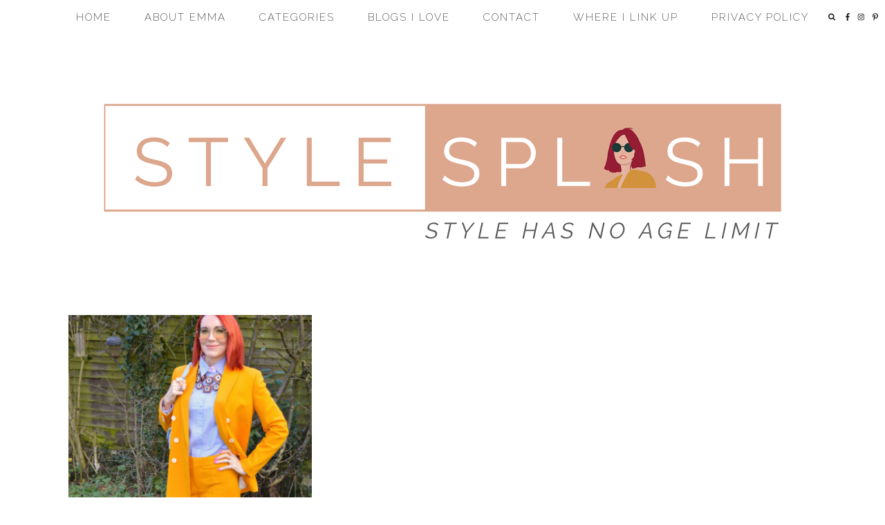

--- FILE ---
content_type: text/html; charset=UTF-8
request_url: https://www.style-splash.com/tag/grenouille-chambray-shirt/
body_size: 14038
content:
<!DOCTYPE html>
<html dir="ltr" lang="en-GB" prefix="og: https://ogp.me/ns#">
<head><script
      async
      type="text/javascript"
      src="https://ssc.shopstyle.com/collective.min.js"
      data-sc-apikey="uid4164-34161142-49"></script>
  <meta charset="UTF-8">
  <meta http-equiv="X-UA-Compatible" content="IE=edge">
  <meta name="viewport" content="width=device-width, initial-scale=1">
	<meta name="publication-media-verification"content="b47821cfa18849f3920fcf15e055858f">
<meta name="msvalidate.01" content="27BBE51760D1D88DAC0D452FE3B01727" />
<!-- Google Tag Manager -->
<script>(function(w,d,s,l,i){w[l]=w[l]||[];w[l].push({'gtm.start':
new Date().getTime(),event:'gtm.js'});var f=d.getElementsByTagName(s)[0],
j=d.createElement(s),dl=l!='dataLayer'?'&l='+l:'';j.async=true;j.src=
'https://www.googletagmanager.com/gtm.js?id='+i+dl;f.parentNode.insertBefore(j,f);
})(window,document,'script','dataLayer','GTM-TDMLP2XL');</script>
<!-- End Google Tag Manager -->
  
  <link rel="profile" href="https://gmpg.org/xfn/11" />
    <link rel="alternate" type="application/rss+xml" title="Style Splash RSS Feed" href="https://www.style-splash.com/feed/" />
  <link rel="alternate" type="application/atom+xml" title="Style Splash Atom Feed" href="https://www.style-splash.com/feed/atom/" />
  <link rel="pingback" href="https://www.style-splash.com/xmlrpc.php" />
  
  <script src="https://ajax.googleapis.com/ajax/libs/jquery/1.12.2/jquery.min.js"></script>
  
   <!-- Le styles -->
  <link rel="stylesheet" type="text/css"  href="https://www.style-splash.com/wp-content/themes/satine_v2019/css/bootstrap.css" />
  <link rel="stylesheet" type="text/css"  href="https://www.style-splash.com/wp-content/themes/satine_v2019/css/bootstrap-responsive.css" />

  <link rel="stylesheet" href="https://www.style-splash.com/wp-content/themes/satine_v2019/style.css?Saturday 17th of January 2026 02:30:01 PM" />     
  <!-- <link href="https://www.style-splash.com/wp-content/themes/satine_v2019/style.css" rel = "stylesheet"> -->

    <!-- Le HTML5 shim, for IE6-8 support of HTML5 elements -->
    <!--[if lt IE 9]>
        <script src="https://html5shim.googlecode.com/svn/trunk/html5.js"></script>
    <![endif]-->
  
    <!-- FontAwesome -->
    <script src="https://use.fontawesome.com/b923aeaf26.js"></script>
    <script src="https://www.style-splash.com/wp-content/themes/satine_v2019/js/fontawesome-all.js"></script>
    <script defer src="https://use.fontawesome.com/releases/v5.0.6/js/all.js"></script>
    
    <link rel="stylesheet" href="https://www.style-splash.com/wp-content/themes/satine_v2019/css/slicknav.css" /> 
    <script src="https://www.style-splash.com/wp-content/themes/satine_v2019/js/jquery.slicknav.min.js"></script> 

    <script> $(function(){$('#menu').slicknav();});</script>
    <script src="https://www.style-splash.com/wp-content/themes/satine_v2019/js/instagram_feed.js"></script>
    <script src="https://www.style-splash.com/wp-content/themes/satine_v2019/js/igjs.js"></script>
	<script src="https://www.style-splash.com/wp-content/themes/satine_v2019/js/jquery.igjs.js"></script>

    <script src="https://www.style-splash.com/wp-content/themes/satine_v2019/js/owl.carousel.js"></script>
    <script src="https://www.style-splash.com/wp-content/themes/satine_v2019/js/owl.carousel.min.js"></script> 
    <link rel="stylesheet" href="https://www.style-splash.com/wp-content/themes/satine_v2019/css/owl.carousel.css" />
    
    <link rel="stylesheet"
  href="https://cdnjs.cloudflare.com/ajax/libs/animate.css/3.5.2/animate.min.css"
  integrity="sha384-OHBBOqpYHNsIqQy8hL1U+8OXf9hH6QRxi0+EODezv82DfnZoV7qoHAZDwMwEJvSw"
  crossorigin="anonymous">
  

    
      <script type="text/javascript">
        (function(window, document){
          window._blogfoster=window._blogfoster || {};
          window._blogfoster.insights=window._blogfoster.insights || {};
          window._blogfoster.insights.websiteId=10013;
          var t="https://insights.blogfoster.com/v1/" + window._blogfoster.insights.websiteId + ".js";
          var e=document, s=e.createElement("script"), a=e.getElementsByTagName("script")[0];
          s.type="text/javascript"; s.defer=true; s.async=true; s.src=t; a.parentNode.insertBefore(s,a);
        })(window, document);
      </script>
    
		<!-- All in One SEO 4.9.2 - aioseo.com -->
		<title>Grenouille chambray shirt - Style Splash</title>
	<meta name="robots" content="max-image-preview:large" />
	<meta name="google-site-verification" content="P0Al1i1BLHJA9jlf4T9a4Tq_53bQvPeWTCdlcpQFF5U" />
	<link rel="canonical" href="https://www.style-splash.com/tag/grenouille-chambray-shirt/" />
	<meta name="generator" content="All in One SEO (AIOSEO) 4.9.2" />
		<script type="application/ld+json" class="aioseo-schema">
			{"@context":"https:\/\/schema.org","@graph":[{"@type":"BreadcrumbList","@id":"https:\/\/www.style-splash.com\/tag\/grenouille-chambray-shirt\/#breadcrumblist","itemListElement":[{"@type":"ListItem","@id":"https:\/\/www.style-splash.com#listItem","position":1,"name":"Home","item":"https:\/\/www.style-splash.com","nextItem":{"@type":"ListItem","@id":"https:\/\/www.style-splash.com\/tag\/grenouille-chambray-shirt\/#listItem","name":"Grenouille chambray shirt"}},{"@type":"ListItem","@id":"https:\/\/www.style-splash.com\/tag\/grenouille-chambray-shirt\/#listItem","position":2,"name":"Grenouille chambray shirt","previousItem":{"@type":"ListItem","@id":"https:\/\/www.style-splash.com#listItem","name":"Home"}}]},{"@type":"CollectionPage","@id":"https:\/\/www.style-splash.com\/tag\/grenouille-chambray-shirt\/#collectionpage","url":"https:\/\/www.style-splash.com\/tag\/grenouille-chambray-shirt\/","name":"Grenouille chambray shirt - Style Splash","inLanguage":"en-GB","isPartOf":{"@id":"https:\/\/www.style-splash.com\/#website"},"breadcrumb":{"@id":"https:\/\/www.style-splash.com\/tag\/grenouille-chambray-shirt\/#breadcrumblist"}},{"@type":"Organization","@id":"https:\/\/www.style-splash.com\/#organization","name":"Style Splash","url":"https:\/\/www.style-splash.com\/","logo":{"@type":"ImageObject","url":"https:\/\/i0.wp.com\/www.style-splash.com\/wp-content\/uploads\/2019\/08\/Style-Splash-logo.jpg?fit=966%2C613&ssl=1","@id":"https:\/\/www.style-splash.com\/tag\/grenouille-chambray-shirt\/#organizationLogo","width":966,"height":613},"image":{"@id":"https:\/\/www.style-splash.com\/tag\/grenouille-chambray-shirt\/#organizationLogo"},"sameAs":["https:\/\/www.facebook.com\/thestylesplash","https:\/\/www.instagram.com\/thestylesplash\/","https:\/\/www.tiktok.com\/@thestylesplash","https:\/\/www.pinterest.co.uk\/thestylesplash\/"]},{"@type":"WebSite","@id":"https:\/\/www.style-splash.com\/#website","url":"https:\/\/www.style-splash.com\/","name":"Style Splash","inLanguage":"en-GB","publisher":{"@id":"https:\/\/www.style-splash.com\/#organization"}}]}
		</script>
		<!-- All in One SEO -->


	<!-- This site is optimized with the Yoast SEO plugin v22.6 - https://yoast.com/wordpress/plugins/seo/ -->
	<link rel="canonical" href="https://www.style-splash.com/tag/grenouille-chambray-shirt/" />
	<meta property="og:locale" content="en_GB" />
	<meta property="og:type" content="article" />
	<meta property="og:title" content="Grenouille chambray shirt Archives - Style Splash" />
	<meta property="og:url" content="https://www.style-splash.com/tag/grenouille-chambray-shirt/" />
	<meta property="og:site_name" content="Style Splash" />
	<meta name="twitter:card" content="summary_large_image" />
	<meta name="twitter:site" content="@thestylesplash" />
	<script type="application/ld+json" class="yoast-schema-graph">{"@context":"https://schema.org","@graph":[{"@type":"CollectionPage","@id":"https://www.style-splash.com/tag/grenouille-chambray-shirt/","url":"https://www.style-splash.com/tag/grenouille-chambray-shirt/","name":"Grenouille chambray shirt Archives - Style Splash","isPartOf":{"@id":"https://www.style-splash.com/#website"},"primaryImageOfPage":{"@id":"https://www.style-splash.com/tag/grenouille-chambray-shirt/#primaryimage"},"image":{"@id":"https://www.style-splash.com/tag/grenouille-chambray-shirt/#primaryimage"},"thumbnailUrl":"https://i0.wp.com/www.style-splash.com/wp-content/uploads/2022/02/3247-scaled.jpg?fit=1702%2C2560&ssl=1","breadcrumb":{"@id":"https://www.style-splash.com/tag/grenouille-chambray-shirt/#breadcrumb"},"inLanguage":"en-GB"},{"@type":"ImageObject","inLanguage":"en-GB","@id":"https://www.style-splash.com/tag/grenouille-chambray-shirt/#primaryimage","url":"https://i0.wp.com/www.style-splash.com/wp-content/uploads/2022/02/3247-scaled.jpg?fit=1702%2C2560&ssl=1","contentUrl":"https://i0.wp.com/www.style-splash.com/wp-content/uploads/2022/02/3247-scaled.jpg?fit=1702%2C2560&ssl=1","width":1702,"height":2560},{"@type":"BreadcrumbList","@id":"https://www.style-splash.com/tag/grenouille-chambray-shirt/#breadcrumb","itemListElement":[{"@type":"ListItem","position":1,"name":"Home","item":"https://www.style-splash.com/"},{"@type":"ListItem","position":2,"name":"Grenouille chambray shirt"}]},{"@type":"WebSite","@id":"https://www.style-splash.com/#website","url":"https://www.style-splash.com/","name":"Style Splash","description":"","publisher":{"@id":"https://www.style-splash.com/#organization"},"potentialAction":[{"@type":"SearchAction","target":{"@type":"EntryPoint","urlTemplate":"https://www.style-splash.com/?s={search_term_string}"},"query-input":"required name=search_term_string"}],"inLanguage":"en-GB"},{"@type":"Organization","@id":"https://www.style-splash.com/#organization","name":"Style Splash","url":"https://www.style-splash.com/","logo":{"@type":"ImageObject","inLanguage":"en-GB","@id":"https://www.style-splash.com/#/schema/logo/image/","url":"https://www.style-splash.com/wp-content/uploads/2019/08/Style-Splash-logo.jpg","contentUrl":"https://www.style-splash.com/wp-content/uploads/2019/08/Style-Splash-logo.jpg","width":966,"height":613,"caption":"Style Splash"},"image":{"@id":"https://www.style-splash.com/#/schema/logo/image/"},"sameAs":["https://www.facebook.com/thestylesplash","https://x.com/thestylesplash","https://www.instagram.com/thestylesplash/","https://uk.pinterest.com/thestylesplash/","https://www.youtube.com/user/peachy2188/"]}]}</script>
	<!-- / Yoast SEO plugin. -->


<link rel='dns-prefetch' href='//ajax.googleapis.com' />
<link rel='dns-prefetch' href='//use.fontawesome.com' />
<link rel='dns-prefetch' href='//www.googletagmanager.com' />
<link rel='dns-prefetch' href='//stats.wp.com' />
<link rel='dns-prefetch' href='//fonts.googleapis.com' />
<link rel='dns-prefetch' href='//v0.wordpress.com' />
<link rel='dns-prefetch' href='//c0.wp.com' />
<link rel='dns-prefetch' href='//i0.wp.com' />
<link rel="alternate" type="application/rss+xml" title="Style Splash &raquo; Grenouille chambray shirt Tag Feed" href="https://www.style-splash.com/tag/grenouille-chambray-shirt/feed/" />
		<!-- This site uses the Google Analytics by MonsterInsights plugin v9.11.0 - Using Analytics tracking - https://www.monsterinsights.com/ -->
							<script src="//www.googletagmanager.com/gtag/js?id=G-HF3E9FY0SL"  data-cfasync="false" data-wpfc-render="false" type="text/javascript" async></script>
			<script data-cfasync="false" data-wpfc-render="false" type="text/javascript">
				var mi_version = '9.11.0';
				var mi_track_user = true;
				var mi_no_track_reason = '';
								var MonsterInsightsDefaultLocations = {"page_location":"https:\/\/www.style-splash.com\/tag\/grenouille-chambray-shirt\/"};
								if ( typeof MonsterInsightsPrivacyGuardFilter === 'function' ) {
					var MonsterInsightsLocations = (typeof MonsterInsightsExcludeQuery === 'object') ? MonsterInsightsPrivacyGuardFilter( MonsterInsightsExcludeQuery ) : MonsterInsightsPrivacyGuardFilter( MonsterInsightsDefaultLocations );
				} else {
					var MonsterInsightsLocations = (typeof MonsterInsightsExcludeQuery === 'object') ? MonsterInsightsExcludeQuery : MonsterInsightsDefaultLocations;
				}

								var disableStrs = [
										'ga-disable-G-HF3E9FY0SL',
									];

				/* Function to detect opted out users */
				function __gtagTrackerIsOptedOut() {
					for (var index = 0; index < disableStrs.length; index++) {
						if (document.cookie.indexOf(disableStrs[index] + '=true') > -1) {
							return true;
						}
					}

					return false;
				}

				/* Disable tracking if the opt-out cookie exists. */
				if (__gtagTrackerIsOptedOut()) {
					for (var index = 0; index < disableStrs.length; index++) {
						window[disableStrs[index]] = true;
					}
				}

				/* Opt-out function */
				function __gtagTrackerOptout() {
					for (var index = 0; index < disableStrs.length; index++) {
						document.cookie = disableStrs[index] + '=true; expires=Thu, 31 Dec 2099 23:59:59 UTC; path=/';
						window[disableStrs[index]] = true;
					}
				}

				if ('undefined' === typeof gaOptout) {
					function gaOptout() {
						__gtagTrackerOptout();
					}
				}
								window.dataLayer = window.dataLayer || [];

				window.MonsterInsightsDualTracker = {
					helpers: {},
					trackers: {},
				};
				if (mi_track_user) {
					function __gtagDataLayer() {
						dataLayer.push(arguments);
					}

					function __gtagTracker(type, name, parameters) {
						if (!parameters) {
							parameters = {};
						}

						if (parameters.send_to) {
							__gtagDataLayer.apply(null, arguments);
							return;
						}

						if (type === 'event') {
														parameters.send_to = monsterinsights_frontend.v4_id;
							var hookName = name;
							if (typeof parameters['event_category'] !== 'undefined') {
								hookName = parameters['event_category'] + ':' + name;
							}

							if (typeof MonsterInsightsDualTracker.trackers[hookName] !== 'undefined') {
								MonsterInsightsDualTracker.trackers[hookName](parameters);
							} else {
								__gtagDataLayer('event', name, parameters);
							}
							
						} else {
							__gtagDataLayer.apply(null, arguments);
						}
					}

					__gtagTracker('js', new Date());
					__gtagTracker('set', {
						'developer_id.dZGIzZG': true,
											});
					if ( MonsterInsightsLocations.page_location ) {
						__gtagTracker('set', MonsterInsightsLocations);
					}
										__gtagTracker('config', 'G-HF3E9FY0SL', {"forceSSL":"true","link_attribution":"true"} );
										window.gtag = __gtagTracker;										(function () {
						/* https://developers.google.com/analytics/devguides/collection/analyticsjs/ */
						/* ga and __gaTracker compatibility shim. */
						var noopfn = function () {
							return null;
						};
						var newtracker = function () {
							return new Tracker();
						};
						var Tracker = function () {
							return null;
						};
						var p = Tracker.prototype;
						p.get = noopfn;
						p.set = noopfn;
						p.send = function () {
							var args = Array.prototype.slice.call(arguments);
							args.unshift('send');
							__gaTracker.apply(null, args);
						};
						var __gaTracker = function () {
							var len = arguments.length;
							if (len === 0) {
								return;
							}
							var f = arguments[len - 1];
							if (typeof f !== 'object' || f === null || typeof f.hitCallback !== 'function') {
								if ('send' === arguments[0]) {
									var hitConverted, hitObject = false, action;
									if ('event' === arguments[1]) {
										if ('undefined' !== typeof arguments[3]) {
											hitObject = {
												'eventAction': arguments[3],
												'eventCategory': arguments[2],
												'eventLabel': arguments[4],
												'value': arguments[5] ? arguments[5] : 1,
											}
										}
									}
									if ('pageview' === arguments[1]) {
										if ('undefined' !== typeof arguments[2]) {
											hitObject = {
												'eventAction': 'page_view',
												'page_path': arguments[2],
											}
										}
									}
									if (typeof arguments[2] === 'object') {
										hitObject = arguments[2];
									}
									if (typeof arguments[5] === 'object') {
										Object.assign(hitObject, arguments[5]);
									}
									if ('undefined' !== typeof arguments[1].hitType) {
										hitObject = arguments[1];
										if ('pageview' === hitObject.hitType) {
											hitObject.eventAction = 'page_view';
										}
									}
									if (hitObject) {
										action = 'timing' === arguments[1].hitType ? 'timing_complete' : hitObject.eventAction;
										hitConverted = mapArgs(hitObject);
										__gtagTracker('event', action, hitConverted);
									}
								}
								return;
							}

							function mapArgs(args) {
								var arg, hit = {};
								var gaMap = {
									'eventCategory': 'event_category',
									'eventAction': 'event_action',
									'eventLabel': 'event_label',
									'eventValue': 'event_value',
									'nonInteraction': 'non_interaction',
									'timingCategory': 'event_category',
									'timingVar': 'name',
									'timingValue': 'value',
									'timingLabel': 'event_label',
									'page': 'page_path',
									'location': 'page_location',
									'title': 'page_title',
									'referrer' : 'page_referrer',
								};
								for (arg in args) {
																		if (!(!args.hasOwnProperty(arg) || !gaMap.hasOwnProperty(arg))) {
										hit[gaMap[arg]] = args[arg];
									} else {
										hit[arg] = args[arg];
									}
								}
								return hit;
							}

							try {
								f.hitCallback();
							} catch (ex) {
							}
						};
						__gaTracker.create = newtracker;
						__gaTracker.getByName = newtracker;
						__gaTracker.getAll = function () {
							return [];
						};
						__gaTracker.remove = noopfn;
						__gaTracker.loaded = true;
						window['__gaTracker'] = __gaTracker;
					})();
									} else {
										console.log("");
					(function () {
						function __gtagTracker() {
							return null;
						}

						window['__gtagTracker'] = __gtagTracker;
						window['gtag'] = __gtagTracker;
					})();
									}
			</script>
							<!-- / Google Analytics by MonsterInsights -->
		
<link rel='stylesheet' id='sbi_styles-css' href='https://www.style-splash.com/wp-content/plugins/instagram-feed/css/sbi-styles.min.css?ver=6.10.0' type='text/css' media='all' />
<link rel='stylesheet' id='wp-block-library-css' href='https://c0.wp.com/c/6.3.7/wp-includes/css/dist/block-library/style.min.css' type='text/css' media='all' />
<style id='wp-block-library-inline-css' type='text/css'>
.has-text-align-justify{text-align:justify;}
</style>
<link rel='stylesheet' id='swiper-css-css' href='https://www.style-splash.com/wp-content/plugins/instagram-widget-by-wpzoom/dist/styles/library/swiper.css?ver=7.4.1' type='text/css' media='all' />
<link rel='stylesheet' id='dashicons-css' href='https://c0.wp.com/c/6.3.7/wp-includes/css/dashicons.min.css' type='text/css' media='all' />
<link rel='stylesheet' id='magnific-popup-css' href='https://www.style-splash.com/wp-content/plugins/instagram-widget-by-wpzoom/dist/styles/library/magnific-popup.css?ver=2.3.0' type='text/css' media='all' />
<link rel='stylesheet' id='wpz-insta_block-frontend-style-css' href='https://www.style-splash.com/wp-content/plugins/instagram-widget-by-wpzoom/dist/styles/frontend/index.css?ver=css-424fb3d026fe' type='text/css' media='all' />
<link rel='stylesheet' id='aioseo/css/src/vue/standalone/blocks/table-of-contents/global.scss-css' href='https://www.style-splash.com/wp-content/plugins/all-in-one-seo-pack/dist/Lite/assets/css/table-of-contents/global.e90f6d47.css?ver=4.9.2' type='text/css' media='all' />
<link rel='stylesheet' id='mediaelement-css' href='https://c0.wp.com/c/6.3.7/wp-includes/js/mediaelement/mediaelementplayer-legacy.min.css' type='text/css' media='all' />
<link rel='stylesheet' id='wp-mediaelement-css' href='https://c0.wp.com/c/6.3.7/wp-includes/js/mediaelement/wp-mediaelement.min.css' type='text/css' media='all' />
<style id='jetpack-sharing-buttons-style-inline-css' type='text/css'>
.jetpack-sharing-buttons__services-list{display:flex;flex-direction:row;flex-wrap:wrap;gap:0;list-style-type:none;margin:5px;padding:0}.jetpack-sharing-buttons__services-list.has-small-icon-size{font-size:12px}.jetpack-sharing-buttons__services-list.has-normal-icon-size{font-size:16px}.jetpack-sharing-buttons__services-list.has-large-icon-size{font-size:24px}.jetpack-sharing-buttons__services-list.has-huge-icon-size{font-size:36px}@media print{.jetpack-sharing-buttons__services-list{display:none!important}}.editor-styles-wrapper .wp-block-jetpack-sharing-buttons{gap:0;padding-inline-start:0}ul.jetpack-sharing-buttons__services-list.has-background{padding:1.25em 2.375em}
</style>
<style id='classic-theme-styles-inline-css' type='text/css'>
/*! This file is auto-generated */
.wp-block-button__link{color:#fff;background-color:#32373c;border-radius:9999px;box-shadow:none;text-decoration:none;padding:calc(.667em + 2px) calc(1.333em + 2px);font-size:1.125em}.wp-block-file__button{background:#32373c;color:#fff;text-decoration:none}
</style>
<style id='global-styles-inline-css' type='text/css'>
body{--wp--preset--color--black: #000000;--wp--preset--color--cyan-bluish-gray: #abb8c3;--wp--preset--color--white: #ffffff;--wp--preset--color--pale-pink: #f78da7;--wp--preset--color--vivid-red: #cf2e2e;--wp--preset--color--luminous-vivid-orange: #ff6900;--wp--preset--color--luminous-vivid-amber: #fcb900;--wp--preset--color--light-green-cyan: #7bdcb5;--wp--preset--color--vivid-green-cyan: #00d084;--wp--preset--color--pale-cyan-blue: #8ed1fc;--wp--preset--color--vivid-cyan-blue: #0693e3;--wp--preset--color--vivid-purple: #9b51e0;--wp--preset--gradient--vivid-cyan-blue-to-vivid-purple: linear-gradient(135deg,rgba(6,147,227,1) 0%,rgb(155,81,224) 100%);--wp--preset--gradient--light-green-cyan-to-vivid-green-cyan: linear-gradient(135deg,rgb(122,220,180) 0%,rgb(0,208,130) 100%);--wp--preset--gradient--luminous-vivid-amber-to-luminous-vivid-orange: linear-gradient(135deg,rgba(252,185,0,1) 0%,rgba(255,105,0,1) 100%);--wp--preset--gradient--luminous-vivid-orange-to-vivid-red: linear-gradient(135deg,rgba(255,105,0,1) 0%,rgb(207,46,46) 100%);--wp--preset--gradient--very-light-gray-to-cyan-bluish-gray: linear-gradient(135deg,rgb(238,238,238) 0%,rgb(169,184,195) 100%);--wp--preset--gradient--cool-to-warm-spectrum: linear-gradient(135deg,rgb(74,234,220) 0%,rgb(151,120,209) 20%,rgb(207,42,186) 40%,rgb(238,44,130) 60%,rgb(251,105,98) 80%,rgb(254,248,76) 100%);--wp--preset--gradient--blush-light-purple: linear-gradient(135deg,rgb(255,206,236) 0%,rgb(152,150,240) 100%);--wp--preset--gradient--blush-bordeaux: linear-gradient(135deg,rgb(254,205,165) 0%,rgb(254,45,45) 50%,rgb(107,0,62) 100%);--wp--preset--gradient--luminous-dusk: linear-gradient(135deg,rgb(255,203,112) 0%,rgb(199,81,192) 50%,rgb(65,88,208) 100%);--wp--preset--gradient--pale-ocean: linear-gradient(135deg,rgb(255,245,203) 0%,rgb(182,227,212) 50%,rgb(51,167,181) 100%);--wp--preset--gradient--electric-grass: linear-gradient(135deg,rgb(202,248,128) 0%,rgb(113,206,126) 100%);--wp--preset--gradient--midnight: linear-gradient(135deg,rgb(2,3,129) 0%,rgb(40,116,252) 100%);--wp--preset--font-size--small: 13px;--wp--preset--font-size--medium: 20px;--wp--preset--font-size--large: 36px;--wp--preset--font-size--x-large: 42px;--wp--preset--spacing--20: 0.44rem;--wp--preset--spacing--30: 0.67rem;--wp--preset--spacing--40: 1rem;--wp--preset--spacing--50: 1.5rem;--wp--preset--spacing--60: 2.25rem;--wp--preset--spacing--70: 3.38rem;--wp--preset--spacing--80: 5.06rem;--wp--preset--shadow--natural: 6px 6px 9px rgba(0, 0, 0, 0.2);--wp--preset--shadow--deep: 12px 12px 50px rgba(0, 0, 0, 0.4);--wp--preset--shadow--sharp: 6px 6px 0px rgba(0, 0, 0, 0.2);--wp--preset--shadow--outlined: 6px 6px 0px -3px rgba(255, 255, 255, 1), 6px 6px rgba(0, 0, 0, 1);--wp--preset--shadow--crisp: 6px 6px 0px rgba(0, 0, 0, 1);}:where(.is-layout-flex){gap: 0.5em;}:where(.is-layout-grid){gap: 0.5em;}body .is-layout-flow > .alignleft{float: left;margin-inline-start: 0;margin-inline-end: 2em;}body .is-layout-flow > .alignright{float: right;margin-inline-start: 2em;margin-inline-end: 0;}body .is-layout-flow > .aligncenter{margin-left: auto !important;margin-right: auto !important;}body .is-layout-constrained > .alignleft{float: left;margin-inline-start: 0;margin-inline-end: 2em;}body .is-layout-constrained > .alignright{float: right;margin-inline-start: 2em;margin-inline-end: 0;}body .is-layout-constrained > .aligncenter{margin-left: auto !important;margin-right: auto !important;}body .is-layout-constrained > :where(:not(.alignleft):not(.alignright):not(.alignfull)){max-width: var(--wp--style--global--content-size);margin-left: auto !important;margin-right: auto !important;}body .is-layout-constrained > .alignwide{max-width: var(--wp--style--global--wide-size);}body .is-layout-flex{display: flex;}body .is-layout-flex{flex-wrap: wrap;align-items: center;}body .is-layout-flex > *{margin: 0;}body .is-layout-grid{display: grid;}body .is-layout-grid > *{margin: 0;}:where(.wp-block-columns.is-layout-flex){gap: 2em;}:where(.wp-block-columns.is-layout-grid){gap: 2em;}:where(.wp-block-post-template.is-layout-flex){gap: 1.25em;}:where(.wp-block-post-template.is-layout-grid){gap: 1.25em;}.has-black-color{color: var(--wp--preset--color--black) !important;}.has-cyan-bluish-gray-color{color: var(--wp--preset--color--cyan-bluish-gray) !important;}.has-white-color{color: var(--wp--preset--color--white) !important;}.has-pale-pink-color{color: var(--wp--preset--color--pale-pink) !important;}.has-vivid-red-color{color: var(--wp--preset--color--vivid-red) !important;}.has-luminous-vivid-orange-color{color: var(--wp--preset--color--luminous-vivid-orange) !important;}.has-luminous-vivid-amber-color{color: var(--wp--preset--color--luminous-vivid-amber) !important;}.has-light-green-cyan-color{color: var(--wp--preset--color--light-green-cyan) !important;}.has-vivid-green-cyan-color{color: var(--wp--preset--color--vivid-green-cyan) !important;}.has-pale-cyan-blue-color{color: var(--wp--preset--color--pale-cyan-blue) !important;}.has-vivid-cyan-blue-color{color: var(--wp--preset--color--vivid-cyan-blue) !important;}.has-vivid-purple-color{color: var(--wp--preset--color--vivid-purple) !important;}.has-black-background-color{background-color: var(--wp--preset--color--black) !important;}.has-cyan-bluish-gray-background-color{background-color: var(--wp--preset--color--cyan-bluish-gray) !important;}.has-white-background-color{background-color: var(--wp--preset--color--white) !important;}.has-pale-pink-background-color{background-color: var(--wp--preset--color--pale-pink) !important;}.has-vivid-red-background-color{background-color: var(--wp--preset--color--vivid-red) !important;}.has-luminous-vivid-orange-background-color{background-color: var(--wp--preset--color--luminous-vivid-orange) !important;}.has-luminous-vivid-amber-background-color{background-color: var(--wp--preset--color--luminous-vivid-amber) !important;}.has-light-green-cyan-background-color{background-color: var(--wp--preset--color--light-green-cyan) !important;}.has-vivid-green-cyan-background-color{background-color: var(--wp--preset--color--vivid-green-cyan) !important;}.has-pale-cyan-blue-background-color{background-color: var(--wp--preset--color--pale-cyan-blue) !important;}.has-vivid-cyan-blue-background-color{background-color: var(--wp--preset--color--vivid-cyan-blue) !important;}.has-vivid-purple-background-color{background-color: var(--wp--preset--color--vivid-purple) !important;}.has-black-border-color{border-color: var(--wp--preset--color--black) !important;}.has-cyan-bluish-gray-border-color{border-color: var(--wp--preset--color--cyan-bluish-gray) !important;}.has-white-border-color{border-color: var(--wp--preset--color--white) !important;}.has-pale-pink-border-color{border-color: var(--wp--preset--color--pale-pink) !important;}.has-vivid-red-border-color{border-color: var(--wp--preset--color--vivid-red) !important;}.has-luminous-vivid-orange-border-color{border-color: var(--wp--preset--color--luminous-vivid-orange) !important;}.has-luminous-vivid-amber-border-color{border-color: var(--wp--preset--color--luminous-vivid-amber) !important;}.has-light-green-cyan-border-color{border-color: var(--wp--preset--color--light-green-cyan) !important;}.has-vivid-green-cyan-border-color{border-color: var(--wp--preset--color--vivid-green-cyan) !important;}.has-pale-cyan-blue-border-color{border-color: var(--wp--preset--color--pale-cyan-blue) !important;}.has-vivid-cyan-blue-border-color{border-color: var(--wp--preset--color--vivid-cyan-blue) !important;}.has-vivid-purple-border-color{border-color: var(--wp--preset--color--vivid-purple) !important;}.has-vivid-cyan-blue-to-vivid-purple-gradient-background{background: var(--wp--preset--gradient--vivid-cyan-blue-to-vivid-purple) !important;}.has-light-green-cyan-to-vivid-green-cyan-gradient-background{background: var(--wp--preset--gradient--light-green-cyan-to-vivid-green-cyan) !important;}.has-luminous-vivid-amber-to-luminous-vivid-orange-gradient-background{background: var(--wp--preset--gradient--luminous-vivid-amber-to-luminous-vivid-orange) !important;}.has-luminous-vivid-orange-to-vivid-red-gradient-background{background: var(--wp--preset--gradient--luminous-vivid-orange-to-vivid-red) !important;}.has-very-light-gray-to-cyan-bluish-gray-gradient-background{background: var(--wp--preset--gradient--very-light-gray-to-cyan-bluish-gray) !important;}.has-cool-to-warm-spectrum-gradient-background{background: var(--wp--preset--gradient--cool-to-warm-spectrum) !important;}.has-blush-light-purple-gradient-background{background: var(--wp--preset--gradient--blush-light-purple) !important;}.has-blush-bordeaux-gradient-background{background: var(--wp--preset--gradient--blush-bordeaux) !important;}.has-luminous-dusk-gradient-background{background: var(--wp--preset--gradient--luminous-dusk) !important;}.has-pale-ocean-gradient-background{background: var(--wp--preset--gradient--pale-ocean) !important;}.has-electric-grass-gradient-background{background: var(--wp--preset--gradient--electric-grass) !important;}.has-midnight-gradient-background{background: var(--wp--preset--gradient--midnight) !important;}.has-small-font-size{font-size: var(--wp--preset--font-size--small) !important;}.has-medium-font-size{font-size: var(--wp--preset--font-size--medium) !important;}.has-large-font-size{font-size: var(--wp--preset--font-size--large) !important;}.has-x-large-font-size{font-size: var(--wp--preset--font-size--x-large) !important;}
.wp-block-navigation a:where(:not(.wp-element-button)){color: inherit;}
:where(.wp-block-post-template.is-layout-flex){gap: 1.25em;}:where(.wp-block-post-template.is-layout-grid){gap: 1.25em;}
:where(.wp-block-columns.is-layout-flex){gap: 2em;}:where(.wp-block-columns.is-layout-grid){gap: 2em;}
.wp-block-pullquote{font-size: 1.5em;line-height: 1.6;}
</style>
<link rel='stylesheet' id='jpibfi-style-css' href='https://www.style-splash.com/wp-content/plugins/jquery-pin-it-button-for-images/css/client.css?ver=3.0.6' type='text/css' media='all' />
<link rel='stylesheet' id='shop-page-wp-grid-css' href='https://www.style-splash.com/wp-content/plugins/shop-page-wp/includes/../assets/css/shop-page-wp-grid.css?ver=1.3.2' type='text/css' media='all' />
<link rel='stylesheet' id='shop-page-wp-base-styles-css' href='https://www.style-splash.com/wp-content/plugins/shop-page-wp/includes/../assets/css/shop-page-wp-base-styles.css?ver=1.3.2' type='text/css' media='all' />
<link rel='stylesheet' id='wpos-slick-style-css' href='https://www.style-splash.com/wp-content/plugins/wp-responsive-recent-post-slider-pro/assets/css/slick.css?ver=2.0' type='text/css' media='all' />
<link rel='stylesheet' id='wprpsp-public-style-css' href='https://www.style-splash.com/wp-content/plugins/wp-responsive-recent-post-slider-pro/assets/css/wprpsp-public.min.css?ver=2.0' type='text/css' media='all' />
<link rel='stylesheet' id='cormorant-css' href='https://fonts.googleapis.com/css?family=Cormorant+Garamond%3A300%2C300i%2C400%2C400i%2C500%2C500i%2C600%2C600i%2C700%2C700i&#038;ver=6.3.7' type='text/css' media='all' />
<link rel='stylesheet' id='maven-css' href='https://fonts.googleapis.com/css?family=Maven+Pro%3A400%2C500%2C700%2C900&#038;ver=6.3.7' type='text/css' media='all' />
<link rel='stylesheet' id='raleway-css' href='https://fonts.googleapis.com/css?family=Raleway%3A100%2C100i%2C200%2C200i%2C300%2C300i%2C400%2C400i%2C500%2C500i%2C600%2C600i%2C700%2C700i%2C800%2C800i%2C900%2C900i&#038;subset=latin-ext&#038;ver=6.3.7' type='text/css' media='all' />
<link rel='stylesheet' id='quicksand-css' href='https://fonts.googleapis.com/css?family=Quicksand%3A400%2C500%2C700&#038;ver=6.3.7' type='text/css' media='all' />
<link rel='stylesheet' id='lato-css' href='https://fonts.googleapis.com/css?family=Lato%3A300%2C400%2C400i%2C700%2C900&#038;ver=6.3.7' type='text/css' media='all' />
<link rel='stylesheet' id='playfair-css' href='https://fonts.googleapis.com/css?family=Playfair+Display%3A400%2C700&#038;ver=6.3.7' type='text/css' media='all' />
<link rel='stylesheet' id='unna-css' href='https://fonts.googleapis.com/css?family=Unna&#038;ver=6.3.7' type='text/css' media='all' />
<link rel='stylesheet' id='slicknav-css' href='https://www.style-splash.com/wp-content/themes/satine_v2019/css/slicknav.css?ver=6.3.7' type='text/css' media='all' />
<link rel='stylesheet' id='slicknavmin-css' href='https://www.style-splash.com/wp-content/themes/satine_v2019/css/slicknav.min.css?ver=6.3.7' type='text/css' media='all' />
<link rel='stylesheet' id='carousel-css' href='https://www.style-splash.com/wp-content/themes/satine_v2019/css/owl.carousel.css?ver=6.3.7' type='text/css' media='all' />
<link rel='stylesheet' id='simple-social-icons-font-css' href='https://www.style-splash.com/wp-content/plugins/simple-social-icons/css/style.css?ver=4.0.0' type='text/css' media='all' />
<link rel='stylesheet' id='jetpack_css-css' href='https://c0.wp.com/p/jetpack/13.3.2/css/jetpack.css' type='text/css' media='all' />
<script type='text/javascript' src='https://www.style-splash.com/wp-content/plugins/google-analytics-for-wordpress/assets/js/frontend-gtag.min.js?ver=9.11.0' id='monsterinsights-frontend-script-js' async data-wp-strategy='async'></script>
<script data-cfasync="false" data-wpfc-render="false" type="text/javascript" id='monsterinsights-frontend-script-js-extra'>/* <![CDATA[ */
var monsterinsights_frontend = {"js_events_tracking":"true","download_extensions":"doc,pdf,ppt,zip,xls,docx,pptx,xlsx","inbound_paths":"[{\"path\":\"\\\/go\\\/\",\"label\":\"affiliate\"},{\"path\":\"\\\/recommend\\\/\",\"label\":\"affiliate\"}]","home_url":"https:\/\/www.style-splash.com","hash_tracking":"false","v4_id":"G-HF3E9FY0SL"};/* ]]> */
</script>
<script type='text/javascript' src='https://c0.wp.com/c/6.3.7/wp-includes/js/jquery/jquery.min.js' id='jquery-core-js'></script>
<script type='text/javascript' src='https://c0.wp.com/c/6.3.7/wp-includes/js/jquery/jquery-migrate.min.js' id='jquery-migrate-js'></script>
<script type='text/javascript' src='https://c0.wp.com/c/6.3.7/wp-includes/js/underscore.min.js' id='underscore-js'></script>
<script type='text/javascript' id='wp-util-js-extra'>
/* <![CDATA[ */
var _wpUtilSettings = {"ajax":{"url":"\/wp-admin\/admin-ajax.php"}};
/* ]]> */
</script>
<script type='text/javascript' src='https://c0.wp.com/c/6.3.7/wp-includes/js/wp-util.min.js' id='wp-util-js'></script>
<script type='text/javascript' src='https://www.style-splash.com/wp-content/plugins/instagram-widget-by-wpzoom/dist/scripts/library/magnific-popup.js?ver=1767486951' id='magnific-popup-js'></script>
<script type='text/javascript' src='https://www.style-splash.com/wp-content/plugins/instagram-widget-by-wpzoom/dist/scripts/library/swiper.js?ver=7.4.1' id='swiper-js-js'></script>
<script type='text/javascript' src='https://www.style-splash.com/wp-content/plugins/instagram-widget-by-wpzoom/dist/scripts/frontend/block.js?ver=6c9dcb21b2da662ca82d' id='wpz-insta_block-frontend-script-js'></script>
<script type='text/javascript' id='email-posts-to-subscribers-js-extra'>
/* <![CDATA[ */
var elp_data = {"messages":{"elp_name_required":"Please enter name.","elp_email_required":"Please enter email address.","elp_invalid_name":"Name seems invalid.","elp_invalid_email":"Email address seems invalid.","elp_unexpected_error":"Oops.. Unexpected error occurred.","elp_invalid_captcha":"Robot verification failed, please try again.","elp_invalid_key":"Robot verification failed, invalid key.","elp_successfull_single":"You have successfully subscribed.","elp_successfull_double":"You have successfully subscribed. You will receive a confirmation email in few minutes. Please follow the link in it to confirm your subscription. If the email takes more than 15 minutes to appear in your mailbox, please check your spam folder.","elp_email_exist":"Email already exist.","elp_email_squeeze":"You are trying to submit too fast. try again in 1 minute."},"elp_ajax_url":"https:\/\/www.style-splash.com\/wp-admin\/admin-ajax.php"};
/* ]]> */
</script>
<script type='text/javascript' src='https://www.style-splash.com/wp-content/plugins/email-posts-to-subscribers//inc/email-posts-to-subscribers.js?ver=2.2' id='email-posts-to-subscribers-js'></script>

<!-- Google tag (gtag.js) snippet added by Site Kit -->
<!-- Google Analytics snippet added by Site Kit -->
<script type='text/javascript' src='https://www.googletagmanager.com/gtag/js?id=GT-TWT8PX2' id='google_gtagjs-js' async></script>
<script id="google_gtagjs-js-after" type="text/javascript">
window.dataLayer = window.dataLayer || [];function gtag(){dataLayer.push(arguments);}
gtag("set","linker",{"domains":["www.style-splash.com"]});
gtag("js", new Date());
gtag("set", "developer_id.dZTNiMT", true);
gtag("config", "GT-TWT8PX2");
 window._googlesitekit = window._googlesitekit || {}; window._googlesitekit.throttledEvents = []; window._googlesitekit.gtagEvent = (name, data) => { var key = JSON.stringify( { name, data } ); if ( !! window._googlesitekit.throttledEvents[ key ] ) { return; } window._googlesitekit.throttledEvents[ key ] = true; setTimeout( () => { delete window._googlesitekit.throttledEvents[ key ]; }, 5 ); gtag( "event", name, { ...data, event_source: "site-kit" } ); };
</script>
<link rel="https://api.w.org/" href="https://www.style-splash.com/wp-json/" /><link rel="alternate" type="application/json" href="https://www.style-splash.com/wp-json/wp/v2/tags/2592" /><link rel="EditURI" type="application/rsd+xml" title="RSD" href="https://www.style-splash.com/xmlrpc.php?rsd" />
<meta name="generator" content="WordPress 6.3.7" />
<style>.elp_form_message.success { color: #008000;font-weight: bold; } .elp_form_message.error { color: #ff0000; } .elp_form_message.boterror { color: #ff0000; } </style>
<meta property="gb:site:verify" content="8908.9025" />
<meta name="generator" content="Site Kit by Google 1.168.0" /><meta name="verification" content="f0c0b358f2bc708bec7cd0ab76ec48e7" /><style type="text/css">
	a.pinit-button.custom span {
		}

	.pinit-hover {
		opacity: 0.8 !important;
		filter: alpha(opacity=80) !important;
	}
	a.pinit-button {
	border-bottom: 0 !important;
	box-shadow: none !important;
	margin-bottom: 0 !important;
}
a.pinit-button::after {
    display: none;
}</style>
			<style>img#wpstats{display:none}</style>
		    <style>
    
    #KBD  {color:#ffffff; }
    #KBD a {color:#d1d1d1; }
    .footer_social a svg, .footer_social a, .footer_social span{color:#ffffff; }
    .footer_title h1{color:; }
    .footer_title,#KBD,.footer_social {background:#000000!important; }
    
    .nav-title a, .description{color:#000000; }
    .top_social svg, .top_search svg, #searchform input#s{color:#000000!important; }
    .top-bar, .top-bar-inner, #menu-wrapper .menu .sub-menu, #menu-wrapper .menu .children, .slicknav_menu, .slicknav_nav, .top_search #searchform input#s {background:#ffffff!important;}
   
   #menu-wrapper .menu li a,#menu-wrapper .menu > li.menu-item-has-children > a:after, #menu-wrapper ul.menu ul a, #menu-wrapper .menu ul ul a, #menu-wrapper .menu li a:hover, .top_search #searchform input#s, .slicknav_nav a, i.far.fa-search.bandymas #searchform input#s, .bandymassss #searchform input#s::-webkit-input-placeholder, i.far.fa-search.bandymas #searchform input#s, .bandymassss #searchform input#s::-moz-placeholder, i.far.fa-search.bandymas #searchform input#s, .bandymassss #searchform input#s:-ms-input-placeholder, i.far.fa-search.bandymas #searchform input#s, .bandymassss #searchform input#s:-moz-placeholder {color:#000000!important; }
   
   #menu-wrapper .menu li a, .slicknav_nav a{color:#000000!important; }
   
   .top_social #searchform input#s::-webkit-input-placeholder{color:#000000!important; }
    .top_social #searchform input#s::-moz-placeholder{color:#000000!important; }
    .top_social #searchform input#s:-moz-placeholder {color:#000000!important; }
   .bar{background:#000000!important;}
   

    .hover_search:hover>.searchform{border-color:#000000; }

    
    .slicknav_nav a, #menu-wrapper .menu li a,#menu-wrapper .menu > li.menu-item-has-children > a:after, #menu-wrapper ul.menu ul a, #menu-wrapper .menu ul ul a,#nav-wrapper .menu > li.menu-item-has-children > a:after{font: 200 normal 15px Raleway!important;} ;}
  
  .slicknav_nav a{font: 200 normal 15px Raleway!important;} ;}
  
  

    .slider-overlay h4 a{color:; }
    .slider-overlay h4 p, .slider-overlay h4 a{color:!important;}
 
    .slider-overlay h4{color:!important; background:
    rgba(255, 255, 255, 0.75);;} ;}
  
.slider-overlay h4{
background:
    rgba(255, 255, 255, 0.75);!important;}


  
  div#owl-example svg{color:rgba(255, 255, 255, 0.75);!important;}

  .slider-overlay h4 .morebut a, .morebut{color:#fff!important;}
  .morebut{background:#000!important;



  }

  
    /*.promo-overlay h4{background:
    rgba(0, 0, 0, 1);;
  color:;
  
  font-family:Lato;;}*/
  
   h1, .first_page h1, .shop_title h1,.shopthelook h1,.fullwidth_post_row h1, input[type="submit"], h3, #categories_front h4 span, #youtube_section h2, .footer-item h4.block-heading, #youtube_section h2 a, .post-box-title span, .slider-overlay h4 a  {
  font-family:Raleway!important;}
  
  .post_excerpt p, body, .first_post_content p , .slider-overlay h4 p a, .slider-overlay h4 .morebut a{ font-family:
  Quicksand!important;}
  
  .nav-title a,.footer_title h1{
  font-family:
  Maven Pro;}


    
        
    </style>
    
<!-- Google AdSense meta tags added by Site Kit -->
<meta name="google-adsense-platform-account" content="ca-host-pub-2644536267352236">
<meta name="google-adsense-platform-domain" content="sitekit.withgoogle.com">
<!-- End Google AdSense meta tags added by Site Kit -->
<link rel="icon" href="https://i0.wp.com/www.style-splash.com/wp-content/uploads/2022/08/cropped-profile-pic2-resized2.jpg?fit=32%2C32&#038;ssl=1" sizes="32x32" />
<link rel="icon" href="https://i0.wp.com/www.style-splash.com/wp-content/uploads/2022/08/cropped-profile-pic2-resized2.jpg?fit=192%2C192&#038;ssl=1" sizes="192x192" />
<link rel="apple-touch-icon" href="https://i0.wp.com/www.style-splash.com/wp-content/uploads/2022/08/cropped-profile-pic2-resized2.jpg?fit=180%2C180&#038;ssl=1" />
<meta name="msapplication-TileImage" content="https://i0.wp.com/www.style-splash.com/wp-content/uploads/2022/08/cropped-profile-pic2-resized2.jpg?fit=270%2C270&#038;ssl=1" />
  </head>
  <body data-rsssl=1 class="animated fadeIn">
      
  <div class="nav-title">
    <a href="https://www.style-splash.com"><img src="https://www.style-splash.com/wp-content/uploads/2019/08/Main-LogoLarge-980x203.png"/></a>
    </div>
	  <div class="description">
          </div>
            
  <div class="top-bar-fixed-top">
    <div class="top-bar">
      <div class="top-bar-inner">
        <div class="container">
          <div id="menu-wrapper">
            <ul id="menu" class="menu"><li id="menu-item-10390" class="menu-item menu-item-type-custom menu-item-object-custom menu-item-home menu-item-10390"><a href="https://www.style-splash.com/">Home</a></li>
<li id="menu-item-10407" class="menu-item menu-item-type-post_type menu-item-object-page menu-item-10407"><a href="https://www.style-splash.com/about-emma/">About Emma</a></li>
<li id="menu-item-31154" class="menu-item menu-item-type-post_type menu-item-object-page menu-item-has-children menu-item-31154"><a href="https://www.style-splash.com/categories/">Categories</a>
<ul class="sub-menu">
	<li id="menu-item-10393" class="menu-item menu-item-type-taxonomy menu-item-object-category menu-item-10393"><a href="https://www.style-splash.com/category/fashion/">Fashion</a></li>
	<li id="menu-item-10394" class="menu-item menu-item-type-taxonomy menu-item-object-category menu-item-10394"><a href="https://www.style-splash.com/category/lifestyle/">Lifestyle</a></li>
	<li id="menu-item-10392" class="menu-item menu-item-type-taxonomy menu-item-object-category menu-item-10392"><a href="https://www.style-splash.com/category/beauty/">Beauty</a></li>
	<li id="menu-item-31156" class="menu-item menu-item-type-taxonomy menu-item-object-category menu-item-31156"><a href="https://www.style-splash.com/category/outfits/">Outfits</a></li>
	<li id="menu-item-12927" class="menu-item menu-item-type-taxonomy menu-item-object-category menu-item-12927"><a href="https://www.style-splash.com/category/travel/">Travel</a></li>
	<li id="menu-item-31155" class="menu-item menu-item-type-taxonomy menu-item-object-category menu-item-31155"><a href="https://www.style-splash.com/category/interiors/">Interiors</a></li>
	<li id="menu-item-31157" class="menu-item menu-item-type-taxonomy menu-item-object-category menu-item-31157"><a href="https://www.style-splash.com/category/blogging-social-media/">Blogging &amp; Social Media</a></li>
	<li id="menu-item-31159" class="menu-item menu-item-type-taxonomy menu-item-object-category menu-item-31159"><a href="https://www.style-splash.com/category/kids/">Kids</a></li>
	<li id="menu-item-31160" class="menu-item menu-item-type-taxonomy menu-item-object-category menu-item-31160"><a href="https://www.style-splash.com/category/fitness/">Fitness</a></li>
	<li id="menu-item-31158" class="menu-item menu-item-type-taxonomy menu-item-object-category menu-item-31158"><a href="https://www.style-splash.com/category/jewellery/">Jewellery</a></li>
	<li id="menu-item-31161" class="menu-item menu-item-type-taxonomy menu-item-object-category menu-item-31161"><a href="https://www.style-splash.com/category/vegan/">Vegan</a></li>
	<li id="menu-item-31164" class="menu-item menu-item-type-taxonomy menu-item-object-category menu-item-31164"><a href="https://www.style-splash.com/category/mens-fashion/">Men&#8217;s fashion</a></li>
	<li id="menu-item-31162" class="menu-item menu-item-type-taxonomy menu-item-object-category menu-item-31162"><a href="https://www.style-splash.com/category/crafts/">Crafts</a></li>
	<li id="menu-item-31163" class="menu-item menu-item-type-taxonomy menu-item-object-category menu-item-31163"><a href="https://www.style-splash.com/category/diy/">DIY</a></li>
</ul>
</li>
<li id="menu-item-10995" class="menu-item menu-item-type-post_type menu-item-object-page menu-item-10995"><a href="https://www.style-splash.com/blogs-i-love/">Blogs I Love</a></li>
<li id="menu-item-10409" class="menu-item menu-item-type-post_type menu-item-object-page menu-item-10409"><a href="https://www.style-splash.com/contact/">Contact</a></li>
<li id="menu-item-10994" class="menu-item menu-item-type-post_type menu-item-object-page menu-item-10994"><a href="https://www.style-splash.com/where-i-link-up/">Where I Link Up</a></li>
<li id="menu-item-11295" class="menu-item menu-item-type-post_type menu-item-object-page menu-item-11295"><a href="https://www.style-splash.com/privacy-policy/">Privacy Policy</a></li>
</ul>          </div>
          <div class="menu-mobile">
          </div>
        </div>
      </div>
      
      
      <div class="top_social">
        <div class="just_social">

                    
                 
<div class="bandymassss">
<div class="searchform">
<form role="search" method="get" id="searchform" action="https://www.style-splash.com/">
  <div>
    <input type="text" placeholder="&#xF002;" name="s" id="s" style="font-family:FontAwesome;"/>
  </div>
</form>
          
</div>

</div>

  
          <a href="http://facebook.com/@thestylesplash " target="_blank">   <i class="fab fa-facebook-f" aria-hidden="true"></i><span>FACEBOOK</span></a>      
      <a href="http://instagram.com/@thestylesplash " target="_blank">    <i class="fab fa-instagram" aria-hidden="true"></i><span>INSTAGRAM</span></a>      
            
      <a href="http://pinterest.com/@thestylesplash " target="_blank">    <i class="fab fa-pinterest-p" aria-hidden="true"></i><span>PINTEREST</span></a>      
            
        
        
       
               
            
                  </div>
      </div>
    </div>
  </div>

  <!--<div class="container">-->

<div class="row full_cat_row" id="post-full21230" class="post-21230 post type-post status-publish format-standard has-post-thumbnail hentry category-fashion category-outfits tag-stylewithasmile tag-40-plus-style-blog tag-40-fashion-blog tag-asos-denim-ankle-boots tag-grenouille-chambray-shirt tag-love-moschino-pale-blue-quilted-leather-bag tag-midlife-style-blog tag-over-40-fashion-blog tag-over-40-style-blog tag-skinnydip-ombre-aviator-sunglasses tag-zara-marigold-trousers tag-zara-orange-trouser-suit odd">	
	<h1>
			</h1>
	<div class="span12" id="category_layout">
				<a href="https://www.style-splash.com/outfits/orange-trouser-suit-and-pale-blue-shirt-style-with-a-smile-link-up/" class="promo-linkcat">
			<div class="promo-itemcat" style="background-image:url( https://i0.wp.com/www.style-splash.com/wp-content/uploads/2022/02/3247-scaled.jpg?fit=1441%2C2168&ssl=1)">
				<div class="promo-overlaycat">
					<div class='cat'>February 15, 2022</div>
					<h1>Orange Trouser Suit and Pale Blue Shirt + Style With a Smile Link Up</h1> 
				</div>
			</div>
			</a>
				
	</div>
</div>

<div class="pagination">
	 
</div>
<div class="archive_list">
    <h3>Archives by Month:</h3>
    <ul>
      	<li><a href='https://www.style-splash.com/2026/01/'>January 2026</a></li>
	<li><a href='https://www.style-splash.com/2025/12/'>December 2025</a></li>
	<li><a href='https://www.style-splash.com/2025/11/'>November 2025</a></li>
	<li><a href='https://www.style-splash.com/2025/10/'>October 2025</a></li>
	<li><a href='https://www.style-splash.com/2025/09/'>September 2025</a></li>
	<li><a href='https://www.style-splash.com/2025/08/'>August 2025</a></li>
	<li><a href='https://www.style-splash.com/2025/07/'>July 2025</a></li>
	<li><a href='https://www.style-splash.com/2025/06/'>June 2025</a></li>
	<li><a href='https://www.style-splash.com/2025/05/'>May 2025</a></li>
	<li><a href='https://www.style-splash.com/2025/04/'>April 2025</a></li>
	<li><a href='https://www.style-splash.com/2025/03/'>March 2025</a></li>
	<li><a href='https://www.style-splash.com/2025/02/'>February 2025</a></li>
	<li><a href='https://www.style-splash.com/2025/01/'>January 2025</a></li>
	<li><a href='https://www.style-splash.com/2024/12/'>December 2024</a></li>
	<li><a href='https://www.style-splash.com/2024/11/'>November 2024</a></li>
	<li><a href='https://www.style-splash.com/2024/10/'>October 2024</a></li>
	<li><a href='https://www.style-splash.com/2024/09/'>September 2024</a></li>
	<li><a href='https://www.style-splash.com/2024/08/'>August 2024</a></li>
	<li><a href='https://www.style-splash.com/2024/07/'>July 2024</a></li>
	<li><a href='https://www.style-splash.com/2024/06/'>June 2024</a></li>
	<li><a href='https://www.style-splash.com/2024/05/'>May 2024</a></li>
	<li><a href='https://www.style-splash.com/2024/04/'>April 2024</a></li>
	<li><a href='https://www.style-splash.com/2024/03/'>March 2024</a></li>
	<li><a href='https://www.style-splash.com/2024/02/'>February 2024</a></li>
	<li><a href='https://www.style-splash.com/2024/01/'>January 2024</a></li>
	<li><a href='https://www.style-splash.com/2023/12/'>December 2023</a></li>
	<li><a href='https://www.style-splash.com/2023/11/'>November 2023</a></li>
	<li><a href='https://www.style-splash.com/2023/10/'>October 2023</a></li>
	<li><a href='https://www.style-splash.com/2023/09/'>September 2023</a></li>
	<li><a href='https://www.style-splash.com/2023/08/'>August 2023</a></li>
	<li><a href='https://www.style-splash.com/2023/07/'>July 2023</a></li>
	<li><a href='https://www.style-splash.com/2023/06/'>June 2023</a></li>
	<li><a href='https://www.style-splash.com/2023/05/'>May 2023</a></li>
	<li><a href='https://www.style-splash.com/2023/04/'>April 2023</a></li>
	<li><a href='https://www.style-splash.com/2023/03/'>March 2023</a></li>
	<li><a href='https://www.style-splash.com/2023/02/'>February 2023</a></li>
	<li><a href='https://www.style-splash.com/2023/01/'>January 2023</a></li>
	<li><a href='https://www.style-splash.com/2022/12/'>December 2022</a></li>
	<li><a href='https://www.style-splash.com/2022/11/'>November 2022</a></li>
	<li><a href='https://www.style-splash.com/2022/10/'>October 2022</a></li>
	<li><a href='https://www.style-splash.com/2022/09/'>September 2022</a></li>
	<li><a href='https://www.style-splash.com/2022/08/'>August 2022</a></li>
	<li><a href='https://www.style-splash.com/2022/07/'>July 2022</a></li>
	<li><a href='https://www.style-splash.com/2022/06/'>June 2022</a></li>
	<li><a href='https://www.style-splash.com/2022/05/'>May 2022</a></li>
	<li><a href='https://www.style-splash.com/2022/04/'>April 2022</a></li>
	<li><a href='https://www.style-splash.com/2022/03/'>March 2022</a></li>
	<li><a href='https://www.style-splash.com/2022/02/'>February 2022</a></li>
	<li><a href='https://www.style-splash.com/2022/01/'>January 2022</a></li>
	<li><a href='https://www.style-splash.com/2021/12/'>December 2021</a></li>
	<li><a href='https://www.style-splash.com/2021/11/'>November 2021</a></li>
	<li><a href='https://www.style-splash.com/2021/10/'>October 2021</a></li>
	<li><a href='https://www.style-splash.com/2021/09/'>September 2021</a></li>
	<li><a href='https://www.style-splash.com/2021/08/'>August 2021</a></li>
	<li><a href='https://www.style-splash.com/2021/07/'>July 2021</a></li>
	<li><a href='https://www.style-splash.com/2021/06/'>June 2021</a></li>
	<li><a href='https://www.style-splash.com/2021/05/'>May 2021</a></li>
	<li><a href='https://www.style-splash.com/2021/04/'>April 2021</a></li>
	<li><a href='https://www.style-splash.com/2021/03/'>March 2021</a></li>
	<li><a href='https://www.style-splash.com/2021/02/'>February 2021</a></li>
	<li><a href='https://www.style-splash.com/2021/01/'>January 2021</a></li>
	<li><a href='https://www.style-splash.com/2020/12/'>December 2020</a></li>
	<li><a href='https://www.style-splash.com/2020/11/'>November 2020</a></li>
	<li><a href='https://www.style-splash.com/2020/10/'>October 2020</a></li>
	<li><a href='https://www.style-splash.com/2020/09/'>September 2020</a></li>
	<li><a href='https://www.style-splash.com/2020/08/'>August 2020</a></li>
	<li><a href='https://www.style-splash.com/2020/07/'>July 2020</a></li>
	<li><a href='https://www.style-splash.com/2020/06/'>June 2020</a></li>
	<li><a href='https://www.style-splash.com/2020/05/'>May 2020</a></li>
	<li><a href='https://www.style-splash.com/2020/04/'>April 2020</a></li>
	<li><a href='https://www.style-splash.com/2020/03/'>March 2020</a></li>
	<li><a href='https://www.style-splash.com/2020/02/'>February 2020</a></li>
	<li><a href='https://www.style-splash.com/2020/01/'>January 2020</a></li>
	<li><a href='https://www.style-splash.com/2019/12/'>December 2019</a></li>
	<li><a href='https://www.style-splash.com/2019/11/'>November 2019</a></li>
	<li><a href='https://www.style-splash.com/2019/10/'>October 2019</a></li>
	<li><a href='https://www.style-splash.com/2019/09/'>September 2019</a></li>
	<li><a href='https://www.style-splash.com/2019/08/'>August 2019</a></li>
	<li><a href='https://www.style-splash.com/2019/07/'>July 2019</a></li>
	<li><a href='https://www.style-splash.com/2019/06/'>June 2019</a></li>
	<li><a href='https://www.style-splash.com/2019/05/'>May 2019</a></li>
	<li><a href='https://www.style-splash.com/2019/04/'>April 2019</a></li>
	<li><a href='https://www.style-splash.com/2019/03/'>March 2019</a></li>
	<li><a href='https://www.style-splash.com/2019/02/'>February 2019</a></li>
	<li><a href='https://www.style-splash.com/2019/01/'>January 2019</a></li>
	<li><a href='https://www.style-splash.com/2018/12/'>December 2018</a></li>
	<li><a href='https://www.style-splash.com/2018/11/'>November 2018</a></li>
	<li><a href='https://www.style-splash.com/2018/10/'>October 2018</a></li>
	<li><a href='https://www.style-splash.com/2018/09/'>September 2018</a></li>
	<li><a href='https://www.style-splash.com/2018/08/'>August 2018</a></li>
	<li><a href='https://www.style-splash.com/2018/07/'>July 2018</a></li>
	<li><a href='https://www.style-splash.com/2018/06/'>June 2018</a></li>
	<li><a href='https://www.style-splash.com/2018/05/'>May 2018</a></li>
	<li><a href='https://www.style-splash.com/2018/04/'>April 2018</a></li>
	<li><a href='https://www.style-splash.com/2018/03/'>March 2018</a></li>
	<li><a href='https://www.style-splash.com/2018/02/'>February 2018</a></li>
	<li><a href='https://www.style-splash.com/2018/01/'>January 2018</a></li>
	<li><a href='https://www.style-splash.com/2017/12/'>December 2017</a></li>
	<li><a href='https://www.style-splash.com/2017/11/'>November 2017</a></li>
	<li><a href='https://www.style-splash.com/2017/10/'>October 2017</a></li>
	<li><a href='https://www.style-splash.com/2017/09/'>September 2017</a></li>
	<li><a href='https://www.style-splash.com/2017/08/'>August 2017</a></li>
	<li><a href='https://www.style-splash.com/2017/07/'>July 2017</a></li>
	<li><a href='https://www.style-splash.com/2017/06/'>June 2017</a></li>
	<li><a href='https://www.style-splash.com/2017/05/'>May 2017</a></li>
	<li><a href='https://www.style-splash.com/2017/04/'>April 2017</a></li>
	<li><a href='https://www.style-splash.com/2017/03/'>March 2017</a></li>
	<li><a href='https://www.style-splash.com/2017/02/'>February 2017</a></li>
	<li><a href='https://www.style-splash.com/2017/01/'>January 2017</a></li>
	<li><a href='https://www.style-splash.com/2016/12/'>December 2016</a></li>
	<li><a href='https://www.style-splash.com/2016/11/'>November 2016</a></li>
	<li><a href='https://www.style-splash.com/2016/10/'>October 2016</a></li>
	<li><a href='https://www.style-splash.com/2016/09/'>September 2016</a></li>
	<li><a href='https://www.style-splash.com/2016/08/'>August 2016</a></li>
	<li><a href='https://www.style-splash.com/2016/07/'>July 2016</a></li>
	<li><a href='https://www.style-splash.com/2016/06/'>June 2016</a></li>
	<li><a href='https://www.style-splash.com/2016/05/'>May 2016</a></li>
	<li><a href='https://www.style-splash.com/2016/04/'>April 2016</a></li>
	<li><a href='https://www.style-splash.com/2016/03/'>March 2016</a></li>
	<li><a href='https://www.style-splash.com/2016/02/'>February 2016</a></li>
	<li><a href='https://www.style-splash.com/2016/01/'>January 2016</a></li>
	<li><a href='https://www.style-splash.com/2015/12/'>December 2015</a></li>
	<li><a href='https://www.style-splash.com/2015/11/'>November 2015</a></li>
	<li><a href='https://www.style-splash.com/2015/10/'>October 2015</a></li>
	<li><a href='https://www.style-splash.com/2015/09/'>September 2015</a></li>
	<li><a href='https://www.style-splash.com/2015/08/'>August 2015</a></li>
	<li><a href='https://www.style-splash.com/2015/07/'>July 2015</a></li>
	<li><a href='https://www.style-splash.com/2015/06/'>June 2015</a></li>
	<li><a href='https://www.style-splash.com/2015/05/'>May 2015</a></li>
	<li><a href='https://www.style-splash.com/2015/04/'>April 2015</a></li>
	<li><a href='https://www.style-splash.com/2015/03/'>March 2015</a></li>
	<li><a href='https://www.style-splash.com/2015/02/'>February 2015</a></li>
	<li><a href='https://www.style-splash.com/2015/01/'>January 2015</a></li>
	<li><a href='https://www.style-splash.com/2014/12/'>December 2014</a></li>
	<li><a href='https://www.style-splash.com/2014/11/'>November 2014</a></li>
	<li><a href='https://www.style-splash.com/2014/10/'>October 2014</a></li>
	<li><a href='https://www.style-splash.com/2014/09/'>September 2014</a></li>
	<li><a href='https://www.style-splash.com/2014/08/'>August 2014</a></li>
	<li><a href='https://www.style-splash.com/2014/07/'>July 2014</a></li>
	<li><a href='https://www.style-splash.com/2014/06/'>June 2014</a></li>
	<li><a href='https://www.style-splash.com/2014/05/'>May 2014</a></li>
	<li><a href='https://www.style-splash.com/2014/03/'>March 2014</a></li>
	<li><a href='https://www.style-splash.com/2014/02/'>February 2014</a></li>
	<li><a href='https://www.style-splash.com/2013/11/'>November 2013</a></li>
	<li><a href='https://www.style-splash.com/2013/09/'>September 2013</a></li>
	<li><a href='https://www.style-splash.com/2013/08/'>August 2013</a></li>
	<li><a href='https://www.style-splash.com/2013/07/'>July 2013</a></li>
	<li><a href='https://www.style-splash.com/2013/06/'>June 2013</a></li>
	<li><a href='https://www.style-splash.com/2013/05/'>May 2013</a></li>
	<li><a href='https://www.style-splash.com/2013/04/'>April 2013</a></li>
	<li><a href='https://www.style-splash.com/2013/03/'>March 2013</a></li>
	<li><a href='https://www.style-splash.com/2013/02/'>February 2013</a></li>
	<li><a href='https://www.style-splash.com/2013/01/'>January 2013</a></li>
	<li><a href='https://www.style-splash.com/2012/12/'>December 2012</a></li>
	<li><a href='https://www.style-splash.com/2012/11/'>November 2012</a></li>
	<li><a href='https://www.style-splash.com/2012/10/'>October 2012</a></li>
	<li><a href='https://www.style-splash.com/2012/09/'>September 2012</a></li>
	<li><a href='https://www.style-splash.com/2012/08/'>August 2012</a></li>
	<li><a href='https://www.style-splash.com/2012/07/'>July 2012</a></li>
	<li><a href='https://www.style-splash.com/2012/06/'>June 2012</a></li>
	<li><a href='https://www.style-splash.com/2012/05/'>May 2012</a></li>
	<li><a href='https://www.style-splash.com/2012/03/'>March 2012</a></li>
	<li><a href='https://www.style-splash.com/2012/02/'>February 2012</a></li>
	<li><a href='https://www.style-splash.com/2012/01/'>January 2012</a></li>
	<li><a href='https://www.style-splash.com/2011/12/'>December 2011</a></li>
	<li><a href='https://www.style-splash.com/2011/11/'>November 2011</a></li>
	<li><a href='https://www.style-splash.com/2011/10/'>October 2011</a></li>
	<li><a href='https://www.style-splash.com/2011/09/'>September 2011</a></li>
	<li><a href='https://www.style-splash.com/2011/08/'>August 2011</a></li>
    </ul>
</div>

         
    <footer>

      <div class="footer-area">
        <div class="footer-item footer-item1">
                  </div>

        <div class="footer-item footer-item2">
                  </div>

        <div class="footer-item footer-item3">
                  </div>
      </div>

      <div class="footer_social">
        <a href="http://facebook.com/@thestylesplash " target="_blank">   <i class="fab fa-facebook-f" aria-hidden="true"></i><span>FACEBOOK</span></a>      
      <a href="http://instagram.com/@thestylesplash " target="_blank">    <i class="fab fa-instagram" aria-hidden="true"></i><span>INSTAGRAM</span></a>      
            
      <a href="http://pinterest.com/@thestylesplash " target="_blank">    <i class="fab fa-pinterest-p" aria-hidden="true"></i><span>PINTEREST</span></a>      
            
        
        
       
               
            
                </div>
		
     <div class="instagram">
		    <div id="footer-instagram">
<div id="instafeed"></div>
<script>
var galleryFeed = new Instafeed({
  get: "user",
  userId:181761964,
  accessToken: "181761964.1677ed0.eaa0763e1d3a4d12a0ecb14607aa7b24",
  limit: 8,
  sortBy:'most-recent',
  template: '<div id="instathumb"><a href="{{link}}"  target="_blank" style="background-image:url({{image}})"><div class="fcdw"><div class="fcdo"><div class="fcdi"><i class="far fa-heart"></i>{{likes}}<br /><i class="far fa-comment"></i>{{comments}}</div></div></div></a></div>',
  resolution: 'standard_resolution',
  target: "instafeed"
});
galleryFeed.run();
</script>

<div id="instafeed1"></div>
<script>
var galleryFeed = new Instafeed({
  get: "user",
  userId:181761964,
  accessToken: "181761964.1677ed0.eaa0763e1d3a4d12a0ecb14607aa7b24",
  limit: 4,
  sortBy:'most-recent',
  template: '<div id="instathumb1"><a href="{{link}}"  target="_blank" style="background-image:url({{image}})"><div class="fcdw"><div class="fcdo"><div class="fcdi"><i class="far fa-heart"></i>{{likes}}<br /><i class="far fa-comment"></i>{{comments}}</div></div></div></a></div>',
  resolution: 'standard_resolution',
  target: "instafeed1"
});
galleryFeed.run();
</script>

  </div></div>

		
		<div id="KBD">copyright ©  Style Splash  <span>blog design by <a href='http://www.kotrynabassdesign.com' target="_blank">Kotryna Bass Design</a></span></div>
    </footer>
 <!-- /container -->
  


  		<div id="full-screen-search">
			<button type="button" class="close" id="full-screen-search-close">X</button>
			<form role="search" method="get" action="https://www.style-splash.com/" id="full-screen-search-form">
				<div id="full-screen-search-container">
					<input type="text" name="s" placeholder="Search" id="full-screen-search-input" />
				</div>
			</form>
		</div>
		<!-- 100% privacy-first analytics -->
<script async src="https://scripts.simpleanalyticscdn.com/latest.js"></script>
<style type="text/css" media="screen"></style><!-- Instagram Feed JS -->
<script type="text/javascript">
var sbiajaxurl = "https://www.style-splash.com/wp-admin/admin-ajax.php";
</script>
<link rel='stylesheet' id='full-screen-search-css' href='https://www.style-splash.com/wp-content/plugins/full-screen-search-overlay/assets/css/full-screen-search.css?ver=6.3.7' type='text/css' media='all' />
<script type='text/javascript' src='https://www.style-splash.com/wp-content/plugins/jetpack/jetpack_vendor/automattic/jetpack-image-cdn/dist/image-cdn.js?minify=false&#038;ver=132249e245926ae3e188' id='jetpack-photon-js'></script>
<script type="module"  src='https://www.style-splash.com/wp-content/plugins/all-in-one-seo-pack/dist/Lite/assets/table-of-contents.95d0dfce.js?ver=4.9.2' id='aioseo/js/src/vue/standalone/blocks/table-of-contents/frontend.js-js'></script>
<script type='text/javascript' src='https://www.style-splash.com/wp-content/plugins/instagram-widget-by-wpzoom/dist/scripts/library/lazy.js?ver=1767486951' id='zoom-instagram-widget-lazy-load-js'></script>
<script type='text/javascript' id='zoom-instagram-widget-js-extra'>
/* <![CDATA[ */
var wpzInstaAjax = {"ajaxurl":"https:\/\/www.style-splash.com\/wp-admin\/admin-ajax.php","nonce":"ef45b6c590"};
/* ]]> */
</script>
<script type='text/javascript' src='https://www.style-splash.com/wp-content/plugins/instagram-widget-by-wpzoom/dist/scripts/frontend/index.js?ver=2.3.0' id='zoom-instagram-widget-js'></script>
<script type='text/javascript' id='jpibfi-script-js-extra'>
/* <![CDATA[ */
var jpibfi_options = {"hover":{"siteTitle":"Style Splash","image_selector":".jpibfi_container img","disabled_classes":"wp-smiley;nopin","enabled_classes":"","min_image_height":0,"min_image_height_small":0,"min_image_width":0,"min_image_width_small":0,"show_on":"[front],[home],[single],[page],[archive],[search],[category]","disable_on":"","show_button":"hover","button_margin_bottom":20,"button_margin_top":20,"button_margin_left":20,"button_margin_right":20,"button_position":"top-left","description_option":["img_title","img_alt","post_title"],"transparency_value":0.200000000000000011102230246251565404236316680908203125,"pin_image":"default","pin_image_button":"square","pin_image_icon":"circle","pin_image_size":"normal","custom_image_url":"","scale_pin_image":false,"pin_linked_url":true,"pinImageHeight":54,"pinImageWidth":54,"scroll_selector":"","support_srcset":false}};
/* ]]> */
</script>
<script type='text/javascript' src='https://www.style-splash.com/wp-content/plugins/jquery-pin-it-button-for-images/js/jpibfi.client.js?ver=3.0.6' id='jpibfi-script-js'></script>
<script type='text/javascript' src='https://ajax.googleapis.com/ajax/libs/jquery/1.12.2/jquery.min.js?ver=6.3.7' id='googleapis-js'></script>
<script type='text/javascript' src='https://www.style-splash.com/wp-content/themes/satine_v2019/js/instagram_feed.js?ver=6.3.7' id='instagram-js'></script>
<script type='text/javascript' src='https://www.style-splash.com/wp-content/themes/satine_v2019/js/owl.carousel.min.js?ver=6.3.7' id='owlcarousel-js'></script>
<script type='text/javascript' src='https://use.fontawesome.com/b923aeaf26.js?ver=6.3.7' id='fontawesome-js'></script>
<script type='text/javascript' src='https://www.style-splash.com/wp-content/themes/satine_v2019/js/jquery.slicknav.min.js?ver=6.3.7' id='slicknav-js'></script>
<script type='text/javascript' src='https://www.style-splash.com/wp-content/themes/satine_v2019/js/main.js?ver=6.3.7' id='main-js'></script>
<script type='text/javascript' src='https://www.style-splash.com/wp-content/plugins/bj-lazy-load/js/bj-lazy-load.min.js?ver=2' id='BJLL-js'></script>
<script type='text/javascript' defer src='https://www.style-splash.com/wp-content/plugins/mailchimp-for-wp/assets/js/forms.js?ver=4.10.9' id='mc4wp-forms-api-js'></script>
<script type='text/javascript' src='https://www.style-splash.com/wp-content/plugins/google-site-kit/dist/assets/js/googlesitekit-events-provider-mailchimp-766d83b09856fae7cf87.js' id='googlesitekit-events-provider-mailchimp-js' defer></script>
<script type='text/javascript' src='https://c0.wp.com/c/6.3.7/wp-includes/js/backbone.min.js' id='backbone-js'></script>
<script type='text/javascript' src='https://www.style-splash.com/wp-content/plugins/google-site-kit/dist/assets/js/googlesitekit-events-provider-ninja-forms-1bcc43dc33ac5df43991.js' id='googlesitekit-events-provider-ninja-forms-js' defer></script>
<script type='text/javascript' src='https://www.style-splash.com/wp-content/plugins/google-site-kit/dist/assets/js/googlesitekit-events-provider-optin-monster-e6fa11a9d13d20a7ece5.js' id='googlesitekit-events-provider-optin-monster-js' defer></script>
<script type='text/javascript' src='https://www.style-splash.com/wp-content/plugins/google-site-kit/dist/assets/js/googlesitekit-events-provider-wpforms-ed443a3a3d45126a22ce.js' id='googlesitekit-events-provider-wpforms-js' defer></script>
<script type='text/javascript' src='https://stats.wp.com/e-202603.js' id='jetpack-stats-js' data-wp-strategy='defer'></script>
<script id="jetpack-stats-js-after" type="text/javascript">
_stq = window._stq || [];
_stq.push([ "view", JSON.parse("{\"v\":\"ext\",\"blog\":\"104846690\",\"post\":\"0\",\"tz\":\"0\",\"srv\":\"www.style-splash.com\",\"j\":\"1:13.3.2\"}") ]);
_stq.push([ "clickTrackerInit", "104846690", "0" ]);
</script>
<script type='text/javascript' src='https://www.style-splash.com/wp-content/plugins/full-screen-search-overlay/assets/js/full-screen-search.js?ver=1.0.0' id='full-screen-search-js'></script>

</body>
</html>

<!-- Page cached by LiteSpeed Cache 7.7 on 2026-01-17 14:30:02 -->